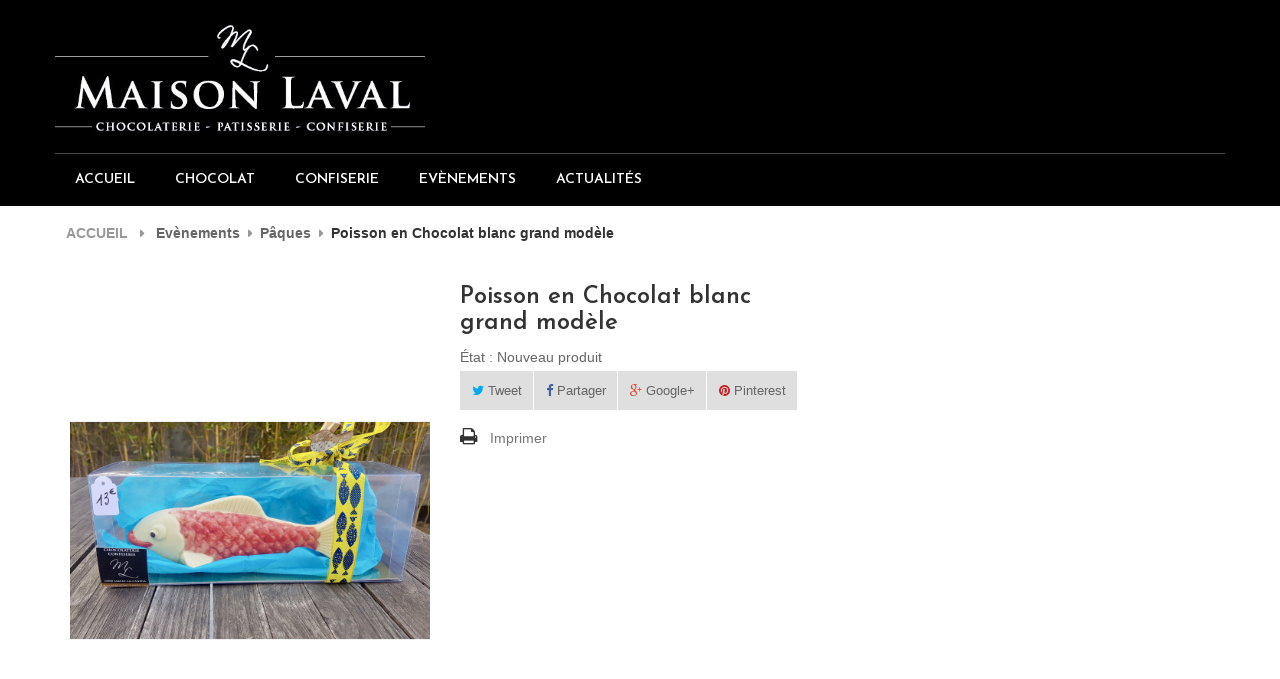

--- FILE ---
content_type: text/html; charset=utf-8
request_url: https://www.maison-laval.com/paques/98-poisson-en-chocolat-blanc-grand-modele.html
body_size: 7350
content:
<!DOCTYPE HTML> <!--[if lt IE 7]><html class="no-js lt-ie9 lt-ie8 lt-ie7" lang="fr-fr"><![endif]--> <!--[if IE 7]><html class="no-js lt-ie9 lt-ie8 ie7" lang="fr-fr"><![endif]--> <!--[if IE 8]><html class="no-js lt-ie9 ie8" lang="fr-fr"><![endif]--> <!--[if gt IE 8]><html class="no-js ie9" lang="fr-fr"><![endif]--><html lang="fr-fr"><head><meta charset="utf-8" /><title>Poisson en Chocolat blanc grand modèle - Maison Laval</title><meta name="generator" content="PrestaShop" /><meta name="robots" content="index,follow" /><meta name="viewport" content="width=device-width, minimum-scale=0.25, maximum-scale=1.6, initial-scale=1.0" /><meta name="apple-mobile-web-app-capable" content="yes" /><link rel="icon" type="image/vnd.microsoft.icon" href="/img/favicon.ico?1754149302" /><link rel="shortcut icon" type="image/x-icon" href="/img/favicon.ico?1754149302" /><link rel="stylesheet" href="https://www.maison-laval.com/themes/chocolaterie-patisserie/cache/v_53_0cf316f9c0e1f943e8aa27b3a20b56f9_all.css" type="text/css" media="all" /><link rel="stylesheet" href="https://www.maison-laval.com/themes/chocolaterie-patisserie/cache/v_53_0392945086cd4b7443ab1d594f8eda37_print.css" type="text/css" media="print" /><meta property="og:type" content="product" /><meta property="og:url" content="https://www.maison-laval.com/paques/98-poisson-en-chocolat-blanc-grand-modele.html" /><meta property="og:title" content="Poisson en Chocolat blanc grand modèle - Maison Laval" /><meta property="og:site_name" content="Maison Laval" /><meta property="og:description" content="" /><meta property="og:image" content="https://www.maison-laval.com/221-large_default/poisson-en-chocolat-blanc-grand-modele.jpg" /><meta property="product:pretax_price:amount" content="12.32" /><meta property="product:pretax_price:currency" content="EUR" /><meta property="product:price:amount" content="13" /><meta property="product:price:currency" content="EUR" />  
<script type="text/javascript" src="/modules/eicaptcha//js/eicaptcha-modules.js"></script> <link rel="stylesheet" href="https://fonts.googleapis.com/css?family=Open+Sans:300,600&amp;subset=latin,latin-ext" type="text/css" media="all" /><link href='http://fonts.googleapis.com/css?family=Lato:300,400,700,400italic' rel='stylesheet' type='text/css'><link href='https://fonts.googleapis.com/css?family=Josefin+Sans:400,400italic,600,600italic,700,700italic' rel='stylesheet' type='text/css'> <!--[if IE 8]> 
<script src="https://oss.maxcdn.com/libs/html5shiv/3.7.0/html5shiv.js"></script> 
<script src="https://oss.maxcdn.com/libs/respond.js/1.3.0/respond.min.js"></script> <![endif]-->     </head><body id="product" class="product product-98 product-poisson-en-chocolat-blanc-grand-modele category-41 category-paques hide-left-column hide-right-column lang_fr"><div id="page"><div class="header-container"> <header id="header"><div class="banner"><div class="container"><div class="row"></div></div></div><div class="header-top"><div class="container"><div class="row"><div class="col-xs-12 col-sm-4" id="header_logo"> <a href="https://www.maison-laval.com/" title="Maison Laval"> <img class="logo" src="https://www.maison-laval.com/img/maison-laval-logo-1461378945.jpg" alt="Maison Laval" /> </a></div><div class="nav col-xs-12 col-sm-8"> <nav></nav><div class="g-search clearfix"></div></div></div></div></div><div class="menu-container"><div class="container"><div class="row"><div id="wt-menu-horizontal" class="wt-menu-horizontal clearfix"><div class="container"><div class="title-menu-mobile"><span>Navigation</span></div><ul class="menu-content"><li class="level-1 "> <a href="https://www.maison-laval.com/"> <span>Accueil</span> </a> <span class="icon-drop-mobile"></span></li><li class="level-1 parent "><a href="https://www.maison-laval.com/3-chocolat"><span>Chocolat</span></a><span class="icon-drop-mobile"></span><ul class="menu-dropdown cat-drop-menu wt-sub-auto"><li class="level-2 "><a href="https://www.maison-laval.com/24-chocolat-noir"><span>Chocolat Noir</span></a></li><li class="level-2 "><a href="https://www.maison-laval.com/25-chocolat-au-lait"><span>Chocolat au Lait</span></a></li><li class="level-2 "><a href="https://www.maison-laval.com/29-chocolat-blanc"><span>Chocolat Blanc</span></a></li><li class="level-2 "><a href="https://www.maison-laval.com/44-ballotins"><span>Ballotins</span></a></li></ul></li><li class="level-1 menu-comectic"><a href="https://www.maison-laval.com/13-confiserie"><span>Confiserie</span></a></li><li class="level-1 parent "><a href="https://www.maison-laval.com/33-evenements"><span>Evènements</span></a><span class="icon-drop-mobile"></span><ul class="menu-dropdown cat-drop-menu wt-sub-auto"><li class="level-2 "><a href="https://www.maison-laval.com/34-anniversaire"><span>Anniversaire</span></a></li><li class="level-2 "><a href="https://www.maison-laval.com/35-demande-en-mariage"><span>Demande en Mariage</span></a></li><li class="level-2 "><a href="https://www.maison-laval.com/36-saint-valentin"><span>Saint Valentin</span></a></li><li class="level-2 "><a href="https://www.maison-laval.com/37-mariage"><span>Mariage</span></a></li><li class="level-2 "><a href="https://www.maison-laval.com/38-noel"><span>Noël</span></a></li><li class="level-2 "><a href="https://www.maison-laval.com/39-nouvel-an"><span>Nouvel An</span></a></li><li class="level-2 "><a href="https://www.maison-laval.com/40-naissance"><span>Naissance</span></a></li><li class="level-2 "><a href="https://www.maison-laval.com/41-paques"><span>Pâques</span></a></li></ul></li><li class="level-1 "> <a href="index.php?fc=module&amp;module=wtblog&amp;controller=category"> <span>Actualités</span> </a> <span class="icon-drop-mobile"></span></li></ul>  </div></div></div></div></div> </header></div><div class="top-title"><div class="container"><div class="breadcrumb clearfix"> <a class="home" href="https://www.maison-laval.com/" title="retour &agrave; Accueil">Accueil</a> <span class="navigation-pipe">&gt;</span> <span class="navigation_page"><span itemscope itemtype="http://data-vocabulary.org/Breadcrumb"><a itemprop="url" href="https://www.maison-laval.com/33-evenements" title="Ev&egrave;nements" ><span itemprop="title">Ev&egrave;nements</span></a></span><span class="navigation-pipe">></span><span itemscope itemtype="http://data-vocabulary.org/Breadcrumb"><a itemprop="url" href="https://www.maison-laval.com/41-paques" title="P&acirc;ques" ><span itemprop="title">P&acirc;ques</span></a></span><span class="navigation-pipe">></span>Poisson en Chocolat blanc grand modèle</span></div></div></div><div class="columns-container"><div id="columns" class="container"><div class=""><div id="center_column" class="center_column col-xs-12 col-sm-12"><div itemscope itemtype="https://schema.org/Product"><meta itemprop="url" content="https://www.maison-laval.com/paques/98-poisson-en-chocolat-blanc-grand-modele.html"><div class="primary_block row"><div class="container"><div class="top-hr"></div></div><div class="product-content"><div class="pb-left-column col-xs-12 col-sm-12 col-md-4"><div id="image-block" class="clearfix"><div class="wt-label"></div> <span id="view_full_size"> <img id="bigpic" itemprop="image" src="https://www.maison-laval.com/221-large_default/poisson-en-chocolat-blanc-grand-modele.jpg" title="Grand poisson" alt="Grand poisson" width="470" height="644"/> <span class="span_link no-print">Agrandir l&#039;image</span> </span></div><div id="views_block" class="clearfix hidden"><div id="thumbs_list"><ul id="thumbs_list_frame"><li id="thumbnail_221" class="last"> <a href="https://www.maison-laval.com/221-thickbox_default/poisson-en-chocolat-blanc-grand-modele.jpg" data-fancybox-group="other-views" class="fancybox shown" title="Grand poisson"> <img class="img-responsive" id="thumb_221" src="https://www.maison-laval.com/221-small_default/poisson-en-chocolat-blanc-grand-modele.jpg" alt="Grand poisson" title="Grand poisson" itemprop="image" /> </a></li></ul></div></div></div><div class="pb-center-column col-xs-12 col-sm-6 col-md-4"><h1 itemprop="name">Poisson en Chocolat blanc grand modèle</h1><p id="product_reference" style="display: none;"> <label>R&eacute;f&eacute;rence </label> <span class="editable" itemprop="sku"></span></p><p id="product_condition"> <label>&Eacute;tat : </label><link itemprop="itemCondition" href="https://schema.org/NewCondition"/> <span class="editable">Nouveau produit</span></p><p id="availability_statut" style="display: none;"> <span id="availability_value" class="label label-success"></span></p><p class="warning_inline" id="last_quantities" style="display: none" >Attention : derni&egrave;res pi&egrave;ces disponibles !</p><p id="availability_date" style="display: none;"> <span id="availability_date_label">Date de disponibilit&eacute;:</span> <span id="availability_date_value"></span></p><div id="oosHook" style="display: none;"></div><p class="socialsharing_product list-inline no-print"> <button data-type="twitter" type="button" class="btn btn-default btn-twitter social-sharing"> <i class="icon-twitter"></i> Tweet </button> <button data-type="facebook" type="button" class="btn btn-default btn-facebook social-sharing"> <i class="icon-facebook"></i> Partager </button> <button data-type="google-plus" type="button" class="btn btn-default btn-google-plus social-sharing"> <i class="icon-google-plus"></i> Google+ </button> <button data-type="pinterest" type="button" class="btn btn-default btn-pinterest social-sharing"> <i class="icon-pinterest"></i> Pinterest </button></p><ul id="usefull_link_block" class="no-print"><li class="print"> <a href="javascript:print();" title="Imprimer"> Imprimer </a></li></ul></div><div class="pb-right-column col-xs-12 col-sm-6 col-md-4"><form id="buy_block" class="hidden" action="https://www.maison-laval.com/cart" method="post"><p class="hidden"> <input type="hidden" name="token" value="ddaefdba8643717b9fb984c4af073554" /> <input type="hidden" name="id_product" value="98" id="product_page_product_id" /> <input type="hidden" name="add" value="1" /> <input type="hidden" name="id_product_attribute" id="idCombination" value="" /></p><div class="box-info-product"><div class="content_prices clearfix"><div class="clear"></div></div><div class="product_attributes clearfix"><p id="minimal_quantity_wanted_p" style="display: none;"> La quantit&eacute; minimale pour pouvoir commander ce produit est <b id="minimal_quantity_label">1</b></p></div><div class="box-cart-bottom"><div class="unvisible"><p id="add_to_cart" class="buttons_bottom_block no-print"> <button type="submit" name="Submit" class="exclusive"> <span>Ajouter au panier</span> </button></p></div></div></div></div></form></div></div> <section class="page-product-box"><h3 class="page-product-heading">En savoir plus</h3><div class="rte"><p>Tous nos sujets sont garnis de quelques fritures en Chocolat.</p></div> </section> <section class="page-product-box data-sheet"><h3 class="page-product-heading">Fiche technique</h3><div><table class="table-data-sheet"><tr class="odd"><td>Chocolat</td><td>Chcocolat Blanc</td></tr><tr class="even"><td>Cacao</td><td>33% Pur Beurre de Cacao</td></tr></table></div> </section> <section class="page-product-box review-block-section"> </section> <section class="page-product-box blockproductscategory"><h3 class="productscategory_h3 page-product-heading"> 30 autres produits dans la même catégorie :</h3><div id="productscategory_list" class="clearfix"><ul id="bxslider1" class="bxslider clearfix"><li class="product-box item"><div class="product_desc"> <a href="https://www.maison-laval.com/paques/78-lapin-en-chocolat-blanc.html" class="lnk_img product-image product_img_link" title="Lapin en chocolat blanc"><img src="https://www.maison-laval.com/217-home_default/lapin-en-chocolat-blanc.jpg" alt="Lapin en chocolat blanc" /></a></div><h5 itemprop="name" class="product-name"> <a href="https://www.maison-laval.com/paques/78-lapin-en-chocolat-blanc.html" title="Lapin en chocolat blanc">Lapin en...</a></h5> <br /><div class="clearfix" style="margin-top:5px"></div></li><li class="product-box item"><div class="product_desc"> <a href="https://www.maison-laval.com/paques/79-coq-en-chocolat-blanc.html" class="lnk_img product-image product_img_link" title="Coq en chocolat blanc"><img src="https://www.maison-laval.com/218-home_default/coq-en-chocolat-blanc.jpg" alt="Coq en chocolat blanc" /></a></div><h5 itemprop="name" class="product-name"> <a href="https://www.maison-laval.com/paques/79-coq-en-chocolat-blanc.html" title="Coq en chocolat blanc">Coq en...</a></h5> <br /><div class="clearfix" style="margin-top:5px"></div></li><li class="product-box item"><div class="product_desc"> <a href="https://www.maison-laval.com/paques/80-6-oeufs-en-chocolat-dans-caisse.html" class="lnk_img product-image product_img_link" title="6 oeufs en chocolat dans caisse"><img src="https://www.maison-laval.com/184-home_default/6-oeufs-en-chocolat-dans-caisse.jpg" alt="6 oeufs en chocolat dans caisse" /></a></div><h5 itemprop="name" class="product-name"> <a href="https://www.maison-laval.com/paques/80-6-oeufs-en-chocolat-dans-caisse.html" title="6 oeufs en chocolat dans caisse">6 oeufs en...</a></h5> <br /><div class="clearfix" style="margin-top:5px"></div></li><li class="product-box item"><div class="product_desc"> <a href="https://www.maison-laval.com/paques/81-oeuf-en-chocolat-blanc-moyen-modele.html" class="lnk_img product-image product_img_link" title="Oeuf en chocolat blanc moyen modèle"><img src="https://www.maison-laval.com/209-home_default/oeuf-en-chocolat-blanc-moyen-modele.jpg" alt="Oeuf en chocolat blanc moyen modèle" /></a></div><h5 itemprop="name" class="product-name"> <a href="https://www.maison-laval.com/paques/81-oeuf-en-chocolat-blanc-moyen-modele.html" title="Oeuf en chocolat blanc moyen modèle">Oeuf en...</a></h5> <br /><div class="clearfix" style="margin-top:5px"></div></li><li class="product-box item"><div class="product_desc"> <a href="https://www.maison-laval.com/paques/93-oeuf-en-chocolat-blanc-petit-modele.html" class="lnk_img product-image product_img_link" title="Oeuf en Chocolat blanc petit modèle"><img src="https://www.maison-laval.com/210-home_default/oeuf-en-chocolat-blanc-petit-modele.jpg" alt="Oeuf en Chocolat blanc petit modèle" /></a></div><h5 itemprop="name" class="product-name"> <a href="https://www.maison-laval.com/paques/93-oeuf-en-chocolat-blanc-petit-modele.html" title="Oeuf en Chocolat blanc petit modèle">Oeuf en...</a></h5> <br /><div class="clearfix" style="margin-top:5px"></div></li><li class="product-box item"><div class="product_desc"> <a href="https://www.maison-laval.com/paques/94-oeuf-en-chocolat-noir-de-republique-dominicaine-70-moyen-modele.html" class="lnk_img product-image product_img_link" title="Oeuf en Chocolat noir de république dominicaine 70% moyen modèle"><img src="https://www.maison-laval.com/212-home_default/oeuf-en-chocolat-noir-de-republique-dominicaine-70-moyen-modele.jpg" alt="Oeuf en Chocolat noir de république dominicaine 70% moyen modèle" /></a></div><h5 itemprop="name" class="product-name"> <a href="https://www.maison-laval.com/paques/94-oeuf-en-chocolat-noir-de-republique-dominicaine-70-moyen-modele.html" title="Oeuf en Chocolat noir de république dominicaine 70% moyen modèle">Oeuf en...</a></h5> <br /><div class="clearfix" style="margin-top:5px"></div></li><li class="product-box item"><div class="product_desc"> <a href="https://www.maison-laval.com/paques/95-grande-cloche-en-chocolat-blanc.html" class="lnk_img product-image product_img_link" title="Grande Cloche en Chocolat blanc"><img src="https://www.maison-laval.com/220-home_default/grande-cloche-en-chocolat-blanc.jpg" alt="Grande Cloche en Chocolat blanc" /></a></div><h5 itemprop="name" class="product-name"> <a href="https://www.maison-laval.com/paques/95-grande-cloche-en-chocolat-blanc.html" title="Grande Cloche en Chocolat blanc">Grande...</a></h5> <br /><div class="clearfix" style="margin-top:5px"></div></li><li class="product-box item"><div class="product_desc"> <a href="https://www.maison-laval.com/paques/96-poisson-en-chocolat-blanc-petit-modele.html" class="lnk_img product-image product_img_link" title="Poisson en Chocolat blanc petit modèle"><img src="https://www.maison-laval.com/214-home_default/poisson-en-chocolat-blanc-petit-modele.jpg" alt="Poisson en Chocolat blanc petit modèle" /></a></div><h5 itemprop="name" class="product-name"> <a href="https://www.maison-laval.com/paques/96-poisson-en-chocolat-blanc-petit-modele.html" title="Poisson en Chocolat blanc petit modèle">Poisson en...</a></h5> <br /><div class="clearfix" style="margin-top:5px"></div></li><li class="product-box item"><div class="product_desc"> <a href="https://www.maison-laval.com/paques/97-oeuf-en-chocolat-noir-de-jamaique-moyen-modele.html" class="lnk_img product-image product_img_link" title="Oeuf en Chocolat noir de Jamaïque moyen modèle"><img src="https://www.maison-laval.com/216-home_default/oeuf-en-chocolat-noir-de-jamaique-moyen-modele.jpg" alt="Oeuf en Chocolat noir de Jamaïque moyen modèle" /></a></div><h5 itemprop="name" class="product-name"> <a href="https://www.maison-laval.com/paques/97-oeuf-en-chocolat-noir-de-jamaique-moyen-modele.html" title="Oeuf en Chocolat noir de Jamaïque moyen modèle">Oeuf en...</a></h5> <br /><div class="clearfix" style="margin-top:5px"></div></li><li class="product-box item"><div class="product_desc"> <a href="https://www.maison-laval.com/paques/99-oeuf-en-chocolat-noir-de-papouasie-moyen-modele.html" class="lnk_img product-image product_img_link" title="Oeuf en Chocolat noir de papouasie moyen modèle"><img src="https://www.maison-laval.com/222-home_default/oeuf-en-chocolat-noir-de-papouasie-moyen-modele.jpg" alt="Oeuf en Chocolat noir de papouasie moyen modèle" /></a></div><h5 itemprop="name" class="product-name"> <a href="https://www.maison-laval.com/paques/99-oeuf-en-chocolat-noir-de-papouasie-moyen-modele.html" title="Oeuf en Chocolat noir de papouasie moyen modèle">Oeuf en...</a></h5> <br /><div class="clearfix" style="margin-top:5px"></div></li><li class="product-box item"><div class="product_desc"> <a href="https://www.maison-laval.com/paques/100-oeuf-en-chocolat-de-republique-dominicaine-en-85-taille-2.html" class="lnk_img product-image product_img_link" title="Oeuf en Chocolat noir de république dominicaine en 85% moyen modèle"><img src="https://www.maison-laval.com/223-home_default/oeuf-en-chocolat-de-republique-dominicaine-en-85-taille-2.jpg" alt="Oeuf en Chocolat noir de république dominicaine en 85% moyen modèle" /></a></div><h5 itemprop="name" class="product-name"> <a href="https://www.maison-laval.com/paques/100-oeuf-en-chocolat-de-republique-dominicaine-en-85-taille-2.html" title="Oeuf en Chocolat noir de république dominicaine en 85% moyen modèle">Oeuf en...</a></h5> <br /><div class="clearfix" style="margin-top:5px"></div></li><li class="product-box item"><div class="product_desc"> <a href="https://www.maison-laval.com/paques/101-oeuf-en-chocolat-noir-moyen-modele.html" class="lnk_img product-image product_img_link" title="Oeuf en Chocolat noir moyen modèle"><img src="https://www.maison-laval.com/224-home_default/oeuf-en-chocolat-noir-moyen-modele.jpg" alt="Oeuf en Chocolat noir moyen modèle" /></a></div><h5 itemprop="name" class="product-name"> <a href="https://www.maison-laval.com/paques/101-oeuf-en-chocolat-noir-moyen-modele.html" title="Oeuf en Chocolat noir moyen modèle">Oeuf en...</a></h5> <br /><div class="clearfix" style="margin-top:5px"></div></li><li class="product-box item"><div class="product_desc"> <a href="https://www.maison-laval.com/paques/105-poisson-en-chocolat-noir-grand-modele.html" class="lnk_img product-image product_img_link" title="Poisson en Chocolat noir grand modèle"><img src="https://www.maison-laval.com/250-home_default/poisson-en-chocolat-noir-grand-modele.jpg" alt="Poisson en Chocolat noir grand modèle" /></a></div><h5 itemprop="name" class="product-name"> <a href="https://www.maison-laval.com/paques/105-poisson-en-chocolat-noir-grand-modele.html" title="Poisson en Chocolat noir grand modèle">Poisson en...</a></h5> <br /><div class="clearfix" style="margin-top:5px"></div></li><li class="product-box item"><div class="product_desc"> <a href="https://www.maison-laval.com/paques/104-oeuf-en-chocolat-noir-petit-modele.html" class="lnk_img product-image product_img_link" title="Oeuf en Chocolat noir petit modèle"><img src="https://www.maison-laval.com/228-home_default/oeuf-en-chocolat-noir-petit-modele.jpg" alt="Oeuf en Chocolat noir petit modèle" /></a></div><h5 itemprop="name" class="product-name"> <a href="https://www.maison-laval.com/paques/104-oeuf-en-chocolat-noir-petit-modele.html" title="Oeuf en Chocolat noir petit modèle">Oeuf en...</a></h5> <br /><div class="clearfix" style="margin-top:5px"></div></li><li class="product-box item"><div class="product_desc"> <a href="https://www.maison-laval.com/paques/103-grande-cloche-en-chocolat-noir.html" class="lnk_img product-image product_img_link" title="Grande Cloche en Chocolat noir"><img src="https://www.maison-laval.com/227-home_default/grande-cloche-en-chocolat-noir.jpg" alt="Grande Cloche en Chocolat noir" /></a></div><h5 itemprop="name" class="product-name"> <a href="https://www.maison-laval.com/paques/103-grande-cloche-en-chocolat-noir.html" title="Grande Cloche en Chocolat noir">Grande...</a></h5> <br /><div class="clearfix" style="margin-top:5px"></div></li><li class="product-box item"><div class="product_desc"> <a href="https://www.maison-laval.com/paques/102-petite-poule-en-chocolat-blanc.html" class="lnk_img product-image product_img_link" title="Petite poule en Chocolat blanc"><img src="https://www.maison-laval.com/226-home_default/petite-poule-en-chocolat-blanc.jpg" alt="Petite poule en Chocolat blanc" /></a></div><h5 itemprop="name" class="product-name"> <a href="https://www.maison-laval.com/paques/102-petite-poule-en-chocolat-blanc.html" title="Petite poule en Chocolat blanc">Petite...</a></h5> <br /><div class="clearfix" style="margin-top:5px"></div></li><li class="product-box item"><div class="product_desc"> <a href="https://www.maison-laval.com/paques/106-poisson-en-chocolat-noir-petit-modele.html" class="lnk_img product-image product_img_link" title="Poisson en Chocolat noir petit modèle"><img src="https://www.maison-laval.com/229-home_default/poisson-en-chocolat-noir-petit-modele.jpg" alt="Poisson en Chocolat noir petit modèle" /></a></div><h5 itemprop="name" class="product-name"> <a href="https://www.maison-laval.com/paques/106-poisson-en-chocolat-noir-petit-modele.html" title="Poisson en Chocolat noir petit modèle">Poisson en...</a></h5> <br /><div class="clearfix" style="margin-top:5px"></div></li><li class="product-box item"><div class="product_desc"> <a href="https://www.maison-laval.com/paques/107-oeuf-en-chocolat-noir-de-republique-dominicaine-70-grand-modele.html" class="lnk_img product-image product_img_link" title="Oeuf en Chocolat noir de république dominicaine 70% Grand modèle"><img src="https://www.maison-laval.com/235-home_default/oeuf-en-chocolat-noir-de-republique-dominicaine-70-grand-modele.jpg" alt="Oeuf en Chocolat noir de république dominicaine 70% Grand modèle" /></a></div><h5 itemprop="name" class="product-name"> <a href="https://www.maison-laval.com/paques/107-oeuf-en-chocolat-noir-de-republique-dominicaine-70-grand-modele.html" title="Oeuf en Chocolat noir de république dominicaine 70% Grand modèle">Oeuf en...</a></h5> <br /><div class="clearfix" style="margin-top:5px"></div></li><li class="product-box item"><div class="product_desc"> <a href="https://www.maison-laval.com/paques/108-oeuf-en-chocolat-noir-de-republique-dominicaine-85-grand-modele.html" class="lnk_img product-image product_img_link" title="Oeuf en Chocolat noir de république dominicaine 85% grand modèle"><img src="https://www.maison-laval.com/img/p/fr-default-home_default.jpg" alt="Oeuf en Chocolat noir de république dominicaine 85% grand modèle" /></a></div><h5 itemprop="name" class="product-name"> <a href="https://www.maison-laval.com/paques/108-oeuf-en-chocolat-noir-de-republique-dominicaine-85-grand-modele.html" title="Oeuf en Chocolat noir de république dominicaine 85% grand modèle">Oeuf en...</a></h5> <br /><div class="clearfix" style="margin-top:5px"></div></li><li class="product-box item"><div class="product_desc"> <a href="https://www.maison-laval.com/paques/109-oeuf-en-chocolat-noir-de-jamaique-grand-modele.html" class="lnk_img product-image product_img_link" title="Oeuf en Chocolat noir de Jamaïque grand modèle"><img src="https://www.maison-laval.com/233-home_default/oeuf-en-chocolat-noir-de-jamaique-grand-modele.jpg" alt="Oeuf en Chocolat noir de Jamaïque grand modèle" /></a></div><h5 itemprop="name" class="product-name"> <a href="https://www.maison-laval.com/paques/109-oeuf-en-chocolat-noir-de-jamaique-grand-modele.html" title="Oeuf en Chocolat noir de Jamaïque grand modèle">Oeuf en...</a></h5> <br /><div class="clearfix" style="margin-top:5px"></div></li><li class="product-box item"><div class="product_desc"> <a href="https://www.maison-laval.com/paques/110-oeuf-en-chocolat-noir-de-papouasie-grand-modele.html" class="lnk_img product-image product_img_link" title="Oeuf en Chocolat noir de papouasie grand modèle"><img src="https://www.maison-laval.com/234-home_default/oeuf-en-chocolat-noir-de-papouasie-grand-modele.jpg" alt="Oeuf en Chocolat noir de papouasie grand modèle" /></a></div><h5 itemprop="name" class="product-name"> <a href="https://www.maison-laval.com/paques/110-oeuf-en-chocolat-noir-de-papouasie-grand-modele.html" title="Oeuf en Chocolat noir de papouasie grand modèle">Oeuf en...</a></h5> <br /><div class="clearfix" style="margin-top:5px"></div></li><li class="product-box item"><div class="product_desc"> <a href="https://www.maison-laval.com/paques/111-poule-design-en-cholat-noir.html" class="lnk_img product-image product_img_link" title="Poule Design en cholat noir"><img src="https://www.maison-laval.com/230-home_default/poule-design-en-cholat-noir.jpg" alt="Poule Design en cholat noir" /></a></div><h5 itemprop="name" class="product-name"> <a href="https://www.maison-laval.com/paques/111-poule-design-en-cholat-noir.html" title="Poule Design en cholat noir">Poule...</a></h5> <br /><div class="clearfix" style="margin-top:5px"></div></li><li class="product-box item"><div class="product_desc"> <a href="https://www.maison-laval.com/paques/114-cloche-en-chocolat-blanc-petit-modele.html" class="lnk_img product-image product_img_link" title="Cloche en Chocolat blanc petit modèle"><img src="https://www.maison-laval.com/254-home_default/cloche-en-chocolat-blanc-petit-modele.jpg" alt="Cloche en Chocolat blanc petit modèle" /></a></div><h5 itemprop="name" class="product-name"> <a href="https://www.maison-laval.com/paques/114-cloche-en-chocolat-blanc-petit-modele.html" title="Cloche en Chocolat blanc petit modèle">Cloche en...</a></h5> <br /><div class="clearfix" style="margin-top:5px"></div></li><li class="product-box item"><div class="product_desc"> <a href="https://www.maison-laval.com/paques/115-friture-de-paques.html" class="lnk_img product-image product_img_link" title="Friture de Pâques"><img src="https://www.maison-laval.com/252-home_default/friture-de-paques.jpg" alt="Friture de Pâques" /></a></div><h5 itemprop="name" class="product-name"> <a href="https://www.maison-laval.com/paques/115-friture-de-paques.html" title="Friture de Pâques">Friture de...</a></h5> <br /><div class="clearfix" style="margin-top:5px"></div></li><li class="product-box item"><div class="product_desc"> <a href="https://www.maison-laval.com/paques/116-chocolats-de-paques-fourres.html" class="lnk_img product-image product_img_link" title="Chocolats de Pâques fourrés"><img src="https://www.maison-laval.com/247-home_default/chocolats-de-paques-fourres.jpg" alt="Chocolats de Pâques fourrés" /></a></div><h5 itemprop="name" class="product-name"> <a href="https://www.maison-laval.com/paques/116-chocolats-de-paques-fourres.html" title="Chocolats de Pâques fourrés">Chocolats...</a></h5> <br /><div class="clearfix" style="margin-top:5px"></div></li><li class="product-box item"><div class="product_desc"> <a href="https://www.maison-laval.com/paques/119-cloche-en-chocolat-lait-petit-modele.html" class="lnk_img product-image product_img_link" title="Cloche en Chocolat lait petit modèle"><img src="https://www.maison-laval.com/255-home_default/cloche-en-chocolat-lait-petit-modele.jpg" alt="Cloche en Chocolat lait petit modèle" /></a></div><h5 itemprop="name" class="product-name"> <a href="https://www.maison-laval.com/paques/119-cloche-en-chocolat-lait-petit-modele.html" title="Cloche en Chocolat lait petit modèle">Cloche en...</a></h5> <br /><div class="clearfix" style="margin-top:5px"></div></li><li class="product-box item"><div class="product_desc"> <a href="https://www.maison-laval.com/accueil/120-poule-en-chocolat-lait-et-ses-oeufs-pralines.html" class="lnk_img product-image product_img_link" title="Poule en chocolat lait et ses oeufs pralinés"><img src="https://www.maison-laval.com/256-home_default/poule-en-chocolat-lait-et-ses-oeufs-pralines.jpg" alt="Poule en chocolat lait et ses oeufs pralinés" /></a></div><h5 itemprop="name" class="product-name"> <a href="https://www.maison-laval.com/accueil/120-poule-en-chocolat-lait-et-ses-oeufs-pralines.html" title="Poule en chocolat lait et ses oeufs pralinés">Poule en...</a></h5> <br /><div class="clearfix" style="margin-top:5px"></div></li><li class="product-box item"><div class="product_desc"> <a href="https://www.maison-laval.com/paques/121-poule-en-chocolat-noir-et-ses-oeufs-pralines.html" class="lnk_img product-image product_img_link" title="Poule en chocolat noir et ses œufs pralinés"><img src="https://www.maison-laval.com/257-home_default/poule-en-chocolat-noir-et-ses-oeufs-pralines.jpg" alt="Poule en chocolat noir et ses œufs pralinés" /></a></div><h5 itemprop="name" class="product-name"> <a href="https://www.maison-laval.com/paques/121-poule-en-chocolat-noir-et-ses-oeufs-pralines.html" title="Poule en chocolat noir et ses œufs pralinés">Poule en...</a></h5> <br /><div class="clearfix" style="margin-top:5px"></div></li><li class="product-box item"><div class="product_desc"> <a href="https://www.maison-laval.com/paques/122-poule-design-en-chocolat-au-lait.html" class="lnk_img product-image product_img_link" title="Poule Design en chocolat au lait"><img src="https://www.maison-laval.com/261-home_default/poule-design-en-chocolat-au-lait.jpg" alt="Poule Design en chocolat au lait" /></a></div><h5 itemprop="name" class="product-name"> <a href="https://www.maison-laval.com/paques/122-poule-design-en-chocolat-au-lait.html" title="Poule Design en chocolat au lait">Poule...</a></h5> <br /><div class="clearfix" style="margin-top:5px"></div></li><li class="product-box item"><div class="product_desc"> <a href="https://www.maison-laval.com/paques/123-oeuf-en-chocolat-lait-moyen-modele.html" class="lnk_img product-image product_img_link" title="Oeuf en Chocolat lait moyen modèle"><img src="https://www.maison-laval.com/258-home_default/oeuf-en-chocolat-lait-moyen-modele.jpg" alt="Oeuf en Chocolat lait moyen modèle" /></a></div><h5 itemprop="name" class="product-name"> <a href="https://www.maison-laval.com/paques/123-oeuf-en-chocolat-lait-moyen-modele.html" title="Oeuf en Chocolat lait moyen modèle">Oeuf en...</a></h5> <br /><div class="clearfix" style="margin-top:5px"></div></li></ul></div> </section></div></div></div></div></div><div class="footer-container"> <footer id="footer" class="container"><div class="row"><section class="blockcategories_footer footer-block col-xs-12 col-sm-3"><h4>Régalez vous !</h4><div class="category_footer toggle-footer"><div class="list"><ul class="tree dhtml"><li > <a href="https://www.maison-laval.com/3-chocolat" title=""> Chocolat </a><ul><li > <a href="https://www.maison-laval.com/24-chocolat-noir" title=""> Chocolat Noir </a></li><li > <a href="https://www.maison-laval.com/25-chocolat-au-lait" title=""> Chocolat au Lait </a></li><li > <a href="https://www.maison-laval.com/29-chocolat-blanc" title=""> Chocolat Blanc </a></li><li class="last"> <a href="https://www.maison-laval.com/44-ballotins" title=""> Ballotins </a></li></ul></li><li > <a href="https://www.maison-laval.com/13-confiserie" title=""> Confiserie </a></li><li class="last"> <a href="https://www.maison-laval.com/33-evenements" title=""> Evènements </a><ul><li > <a href="https://www.maison-laval.com/34-anniversaire" title=""> Anniversaire </a></li><li > <a href="https://www.maison-laval.com/35-demande-en-mariage" title=""> Demande en Mariage </a></li><li > <a href="https://www.maison-laval.com/36-saint-valentin" title=""> Saint Valentin </a></li><li > <a href="https://www.maison-laval.com/37-mariage" title=""> Mariage </a></li><li > <a href="https://www.maison-laval.com/38-noel" title=""> Noël </a></li><li > <a href="https://www.maison-laval.com/39-nouvel-an" title=""> Nouvel An </a></li><li > <a href="https://www.maison-laval.com/40-naissance" title=""> Naissance </a></li><li class="last"> <a href="https://www.maison-laval.com/41-paques" class="selected" title=""> Pâques </a></li></ul></li></ul></div></div> </section><section class="footer-block col-xs-12 col-sm-3" id="block_various_links_footer"><h4>Plus d'infos</h4><ul class="toggle-footer"><li class="item"> <a href="https://www.maison-laval.com/new-products" title="Nouveaux produits"> Nouveaux produits </a></li><li class="item"> <a href="https://www.maison-laval.com/stores" title="La boutique"> La boutique </a></li><li class="item"> <a href="https://www.maison-laval.com/contact-chocolaterie-laval" title="Contactez-nous"> Contactez-nous </a></li><li class="item"> <a href="https://www.maison-laval.com/content/3-terms-and-conditions-of-use" title="Terms and conditions of use"> Terms and conditions of use </a></li><li class="item"> <a href="https://www.maison-laval.com/content/4-a-propos-de-chocolaterie-maison-laval" title="Qui sommes nous ?"> Qui sommes nous ? </a></li><li> <a href="https://www.maison-laval.com/sitemap" title="Plan du Site"> Plan du Site </a></li></ul> </section><section id="block_contact_infos" class="footer-block col-xs-12 col-sm-3"><div><h4>La boutique</h4><ul class="toggle-footer"><li> <i class="icon-map-marker"></i>Maison Laval, 12 rue Lachambeaudie 24200 Sarlat-La-Caneda France</li><li> <i class="icon-phone"></i>Téléphone : <span>+33 (0) 6 75 27 60 22</span></li><li> <i class="icon-envelope-alt"></i>E-mail : <span><a href="&#109;&#97;&#105;&#108;&#116;&#111;&#58;%69%6e%66%6f@%6d%61%69%73%6f%6e-%6c%61%76%61%6c.%63%6f%6d" >&#x69;&#x6e;&#x66;&#x6f;&#x40;&#x6d;&#x61;&#x69;&#x73;&#x6f;&#x6e;&#x2d;&#x6c;&#x61;&#x76;&#x61;&#x6c;&#x2e;&#x63;&#x6f;&#x6d;</a></span></li></ul></div> </section></div> </footer></div><div id="wt-copy-right" class="wt-copy-right"><div class="container"><p class="copyright">2017 <a href="http://www.maison-laval.com/">Maison Laval</a> par <a href="http://.www.mediaforyk.com/">mediaforyk.com</a></p></div></div></div>
<script type="text/javascript">/* <![CDATA[ */;var FancyboxI18nClose='Fermer';var FancyboxI18nNext='Suivant';var FancyboxI18nPrev='Pr&eacute;c&eacute;dent';var PS_CATALOG_MODE=true;var ajaxsearch=true;var allowBuyWhenOutOfStock=false;var attribute_anchor_separator='-';var attributesCombinations=[];var availableLaterValue='';var availableNowValue='';var baseDir='https://www.maison-laval.com/';var baseUri='https://www.maison-laval.com/';var comparator_max_item=0;var comparedProductsIds=[];var contentOnly=false;var currency={"id":2,"name":"Euro","iso_code":"EUR","iso_code_num":"978","sign":"\u20ac","blank":"0","conversion_rate":"1.000000","deleted":"0","format":"2","decimals":"1","active":"1","prefix":"","suffix":" \u20ac","id_shop_list":null,"force_id":false};var currencyBlank=0;var currencyFormat=2;var currencyRate=1;var currencySign='€';var currentDate='2026-01-27 22:07:01';var customerGroupWithoutTax=false;var customizationFields=false;var customizationId=null;var default_eco_tax=0;var displayList=false;var displayPrice=0;var doesntExist='Ce produit n\'existe pas dans cette déclinaison. Vous pouvez néanmoins en sélectionner une autre.';var doesntExistNoMore='Ce produit n\'est plus en stock';var doesntExistNoMoreBut='avec ces options mais reste disponible avec d\'autres options';var ecotaxTax_rate=0;var fieldRequired='Veuillez remplir tous les champs, puis enregistrer votre personnalisation';var groupReduction=0;var highDPI=false;var idDefaultImage=221;var id_lang=3;var id_product=98;var img_prod_dir='https://www.maison-laval.com/img/p/';var img_ps_dir='https://www.maison-laval.com/img/';var instantsearch=false;var isGuest=0;var isLogged=0;var isMobile=false;var jqZoomEnabled=false;var maxQuantityToAllowDisplayOfLastQuantityMessage=3;var max_item='Vous ne pouvez pas ajouter plus de 0 produits au comparateur';var min_item='Merci de sélectionner au moins un produit';var minimalQuantity=1;var noTaxForThisProduct=false;var oosHookJsCodeFunctions=[];var page_name='product';var priceDisplayMethod=0;var priceDisplayPrecision=2;var productAvailableForOrder=true;var productBasePriceTaxExcl=12.322275;var productBasePriceTaxExcluded=12.322275;var productBasePriceTaxIncl=13;var productHasAttributes=false;var productPrice=13;var productPriceTaxExcluded=12.322275;var productPriceTaxIncluded=13;var productPriceWithoutReduction=13;var productReference='';var productShowPrice=false;var productUnitPriceRatio=0;var product_fileButtonHtml='Ajouter';var product_fileDefaultHtml='Aucun fichier sélectionné';var product_specific_price=[];var quantitiesDisplayAllowed=false;var quantityAvailable=0;var quickView=true;var reduction_percent=0;var reduction_price=0;var roundMode=2;var search_url='https://www.maison-laval.com/search';var sharing_img='https://www.maison-laval.com/221/poisson-en-chocolat-blanc-grand-modele.jpg';var sharing_name='Poisson en Chocolat blanc grand modèle';var sharing_url='https://www.maison-laval.com/paques/98-poisson-en-chocolat-blanc-grand-modele.html';var specific_currency=false;var specific_price=0;var static_token='ddaefdba8643717b9fb984c4af073554';var stock_management=1;var taxRate=5.5;var token='ddaefdba8643717b9fb984c4af073554';var uploading_in_progress='Envoi en cours, veuillez patienter...';var usingSecureMode=true;/* ]]> */</script> <script type="text/javascript" src="https://www.maison-laval.com/themes/chocolaterie-patisserie/cache/v_51_5e53f12531fd272b1618049fc109ed36.js"></script> <script type="text/javascript" src="https://www.google.com/recaptcha/api.js?onload=onloadCallback&render=explicit"></script> <script type="text/javascript" src="/modules/eicaptcha/js/eicaptcha-modules.js"></script> <script type="text/javascript" src="https://www.google.com/recaptcha/api.js?hl=fr-fr"></script> <script type="text/javascript">/* <![CDATA[ */;var checkCaptchaUrl="/modules/eicaptcha/eicaptcha-ajax.php";var RecaptachKey="6Lc6BxsTAAAAABaI9iA3GabZW7r7DZQWO445wGjH";;(function(){var googlecaptchasitekey='6Lc6BxsTAAAAABaI9iA3GabZW7r7DZQWO445wGjH';var trigger=function(){setTimeout(function(){$('div.g-recaptcha').remove();var $forms=$('form.contact-form-box,form#sendOrderMessage');if($forms.length>0){var captcha=$('<div class="g-recaptcha" data-sitekey="'+googlecaptchasitekey+'">');var $submit=$forms.find('#submitMessage,.button[name=submitMessage]');$submit.before(captcha);$submit.click(function(event){$gresponse=$forms.find('[name=g-recaptcha-response]');if($gresponse.length==0||$gresponse.val().length==0){event.preventDefault();event.stopPropagation();return false;}});try{window.grecaptcha.render(captcha[0]);}catch(e){};}},1000);};$(document).ready(trigger);$(document).bind('ajaxComplete',trigger);})();;if(window.history.replaceState){window.history.replaceState(null,null,window.location.href);};;text_more="Plus";numLiItem=$("#wt-menu-horizontal .menu-content li.level-1").length;nIpadHorizontal=9;nIpadVertical=5;htmlLiH=getHtmlHide(nIpadHorizontal,numLiItem);htmlLiV=getHtmlHide(nIpadVertical,numLiItem);htmlMenu=$("#wt-menu-horizontal .container").html();$(window).load(function(){addMoreResponsive(nIpadHorizontal,nIpadVertical,htmlLiH,htmlLiV,htmlMenu);});$(window).resize(function(){addMoreResponsive(nIpadHorizontal,nIpadVertical,htmlLiH,htmlLiV,htmlMenu);});/* ]]> */</script></body></html>